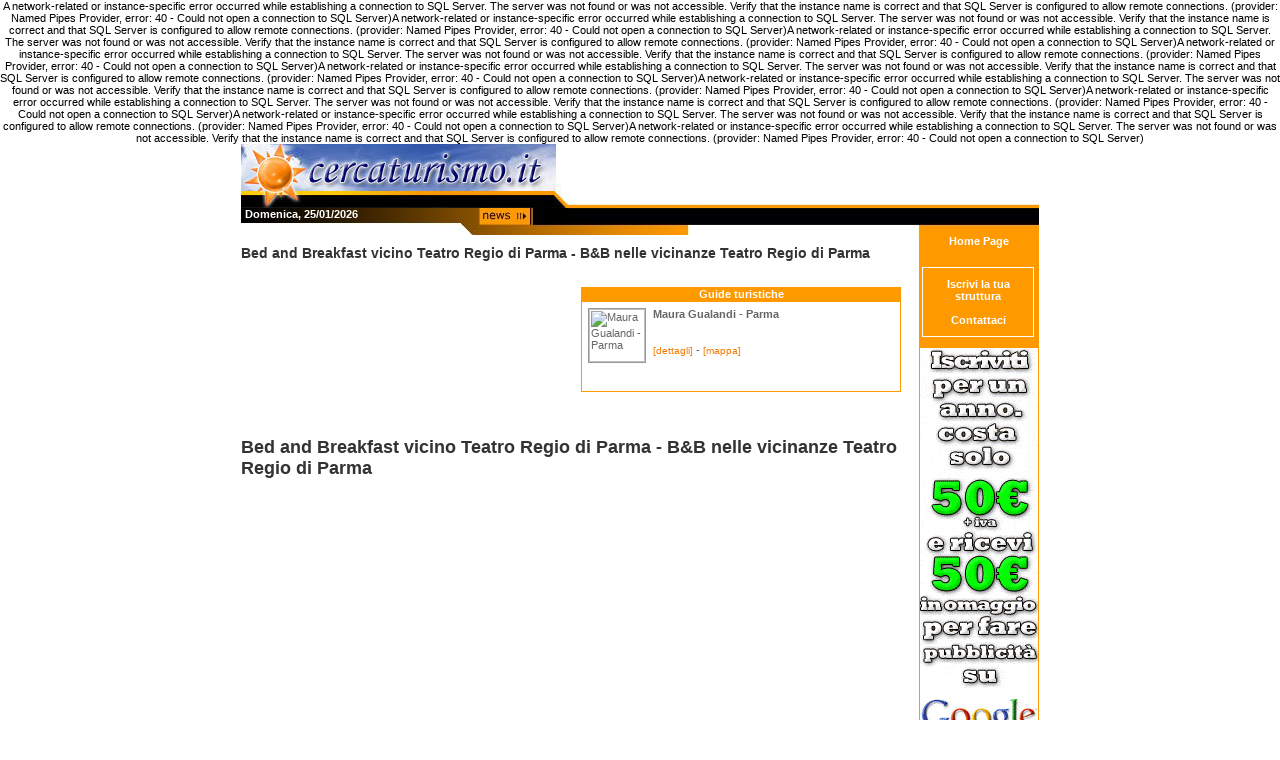

--- FILE ---
content_type: text/html; charset=utf-8
request_url: http://www.cercaturismo.it/bed-and-breakfast/30/bb_Parma/bb_Parma/bb_EMILIA_ROMAGNA/Articolo.aspx/3466/Bed_and_Breakfast_vicino_Teatro_Regio_di_Parma_-_B&B_nelle_vicinanze_Teatro_Regio_di_Parma.html
body_size: 30528
content:
A network-related or instance-specific error occurred while establishing a connection to SQL Server. The server was not found or was not accessible. Verify that the instance name is correct and that SQL Server is configured to allow remote connections. (provider: Named Pipes Provider, error: 40 - Could not open a connection to SQL Server)A network-related or instance-specific error occurred while establishing a connection to SQL Server. The server was not found or was not accessible. Verify that the instance name is correct and that SQL Server is configured to allow remote connections. (provider: Named Pipes Provider, error: 40 - Could not open a connection to SQL Server)A network-related or instance-specific error occurred while establishing a connection to SQL Server. The server was not found or was not accessible. Verify that the instance name is correct and that SQL Server is configured to allow remote connections. (provider: Named Pipes Provider, error: 40 - Could not open a connection to SQL Server)A network-related or instance-specific error occurred while establishing a connection to SQL Server. The server was not found or was not accessible. Verify that the instance name is correct and that SQL Server is configured to allow remote connections. (provider: Named Pipes Provider, error: 40 - Could not open a connection to SQL Server)A network-related or instance-specific error occurred while establishing a connection to SQL Server. The server was not found or was not accessible. Verify that the instance name is correct and that SQL Server is configured to allow remote connections. (provider: Named Pipes Provider, error: 40 - Could not open a connection to SQL Server)A network-related or instance-specific error occurred while establishing a connection to SQL Server. The server was not found or was not accessible. Verify that the instance name is correct and that SQL Server is configured to allow remote connections. (provider: Named Pipes Provider, error: 40 - Could not open a connection to SQL Server)A network-related or instance-specific error occurred while establishing a connection to SQL Server. The server was not found or was not accessible. Verify that the instance name is correct and that SQL Server is configured to allow remote connections. (provider: Named Pipes Provider, error: 40 - Could not open a connection to SQL Server)A network-related or instance-specific error occurred while establishing a connection to SQL Server. The server was not found or was not accessible. Verify that the instance name is correct and that SQL Server is configured to allow remote connections. (provider: Named Pipes Provider, error: 40 - Could not open a connection to SQL Server)A network-related or instance-specific error occurred while establishing a connection to SQL Server. The server was not found or was not accessible. Verify that the instance name is correct and that SQL Server is configured to allow remote connections. (provider: Named Pipes Provider, error: 40 - Could not open a connection to SQL Server)

<!DOCTYPE html PUBLIC "-//W3C//DTD XHTML 1.0 Transitional//EN" "http://www.w3.org/TR/xhtml1/DTD/xhtml1-transitional.dtd">



<html xmlns="http://www.w3.org/1999/xhtml" >
<head id="Head1"><title>

</title>
    <style type="text/css">
    @import url(/stili/stile_blocchi.css);
    </style>
    <meta name="keywords" content="" />
    <meta name="description" content="" />
    
  
<script src="http://maps.google.com/maps?file=api&amp;v=2.x&amp;key=ABQIAAAADlqW1o2MJCXhuGi4zAZHwRQ9sLYg8Xzu4u_nFoV60AAjVTK9kRS7cmMhphdK7wGD5Ooz1SkZGwINjQ"
            type="text/javascript"></script>
	<script type="text/javascript">
		//<![CDATA[
		function GoTo(regione) {
			if(regione!="") location.href = "http://www.cercaturismo.it/ricerca_bed_and_breakfast/bb_"+regione+"/"+regione+"/bed_and_breakfast_"+regione+".html";
		}
		//-->
	</script>
               
    <script type="text/javascript">
    
    var myPano;
    
    function initialize() {
	var myPano = new GStreetviewPanorama(document.getElementById("pano"));
	locat = new GLatLng();
	myPOV = {};
	myPano.setLocationAndPOV(locat, myPOV);
	GEvent.addListener(myPano, "error", handleNoFlash);
	}    
    
    function handleNoFlash(errorCode) {
      if (errorCode == FLASH_UNAVAILABLE) {
        alert("Error: Flash doesn't appear to be supported by your browser");
        return;
      }
    }  
    </script>

    <style type="text/css">
<!--
h1{
font-size: 14px;
margin-bottom:0;
}
-->
</style>
    <script language=JavaScript>function openppl(app,tlb,mnu,wdt,hei){var leftPos=0 , topPos=0;var w = 0, h = 0;if (document.all || document.layers) {	   w = screen.availWidth;	   h = screen.availHeight;	  leftPos = (w-wdt)/2; topPos = (h-hei)/2; 	}window.open('http://www.cercaturismo.it/public/absolutenm/' + app,'','toolbar=' + tlb + ',location=0,status=1,menubar=' + mnu + ',scrollbars=1,resizable=1,width=' + wdt + ',height=' + hei + ',top=' + topPos + ',left=' + leftPos);}</script>

</head>

<body onload="initialize()" onunload="GUnload()">   
    <form name="form1" method="post" action="Bed_and_Breakfast_vicino_Teatro_Regio_di_Parma_-_B&amp;B_nelle_vicinanze_Teatro_Regio_di_Parma.html?articleid=3466&amp;&amp;zoneid=30" id="form1">
<div>
<input type="hidden" name="__VIEWSTATE" id="__VIEWSTATE" value="/[base64]/4K9vcjw==" />
</div>

<div>

	<input type="hidden" name="__VIEWSTATEGENERATOR" id="__VIEWSTATEGENERATOR" value="D2C6F812" />
</div>
<div id="container">

    <div id="header"> 
	<div style="text-align:right">

           </div>                             
    </div>
    <div id="barretta">
          Domenica, 25/01/2026
    </div>
    
    <div id="banner1" style="float:right;width:120px;height:2500px;background-color: #FF9900;text-align: center;	margin: 0px">
        <a href="/" class="link_bianco">Home Page</a>
        <div style="background-color:#ff9900;border: 1px solid #ffffff;text-align:center;width:110;margin:20px 3px 10px 3px;padding-top:10px;padding-bottom:10px;">
			<script>
			function mail_no_spam(user,dominio,user1) 
			    { 
			        document.location.href = "mailto:" + user + "@" + dominio + ";" + user1 + "@" + dominio + "?subject=Richiesta Informazioni - Articolo"; 
			    }
			</script>
			<a href="/Struttura/RegistrazioneStrutturaEntryPoint.aspx" class="link_bianco">Iscrivi la tua struttura</a><br /><br />
			<a href="javascript:mail_no_spam('marketing','cercaturismo.it','info')" class="link_bianco">Contattaci</a>
		</div>
		
		<span id="BannerRegioniArticolo1_lb_banner"></span>
		
		<a href="/Struttura/RegistrazioneStrutturaEntryPoint.aspx" target="_self" alt="Iscriviti" /><img src="/img/coupon_gratis_adwords.gif" style="border-width:0;margin-bottom:5px" alt="" /></a>
		
                                        
	    </div>
    
    <div id="content1" style="width: 674px;margin:10px 0px 0px 0px;background-color:White;border: 0px solid #FF0000;">
        

        <span class="titolo_articolo">Bed and Breakfast vicino Teatro Regio di Parma - B&B nelle vicinanze Teatro Regio di Parma</span>
        <br /><br />
		<div id="testo1" style="width:660px;margin-bottom:20px">
			<div id="prova" style="width:320px;margin:0px 0px 5px 10px;float:right">
				
				
				
				<div id="GuideNear1_pn_gold" class="blocco_dove">
	
    <div id="titolo_blocco1"><span id="GuideNear1_lb_titolob">Guide turistiche</span></div>
    <table id="GuideNear1_table_gold" class="blocco_bordo_arancio" align="Left" border="0" style="width:100%;">
		<tr>
			<td><table class="Normale" border="0" style="border-width:0px;width:100%;">
				<tr>
					<td align="left" valign="top" rowspan="2" style="width:56px;"><img alt="Maura Gualandi - Parma" width="56" height="53" src="/public/absolutenm/thumbnails/932.gif" style=" border: 1px solid #999999;margin-right:3px" /></td><td align="left" valign="top"><div id="title_a_932"><a href="/public/absolutenm/templates/Articolo_speciali.aspx?articleid=932&zoneid=73"><b>Maura Gualandi - Parma</b></a></div></td>
				</tr><tr>
					<td id="GuideNear1_TD_desc_932"><span id="desc_a_932"> <a href="/public/absolutenm/templates/Articolo_speciali.aspx?articleid=932&zoneid=73" class="link_arancio_small">[dettagli]</a></span> - <a id="hh_a_932" href="#map_anc" onclick="javascript:return showAddress_a(932);" class="link_arancio_small">[mappa]</a></td>
				</tr><tr>
					<td colspan="2" style="height:20px;"><span id="addr_map_a_932" style="display:none;">parma</span><span id="img_small_a_932" style="display:none;"><img alt="Maura Gualandi - Parma" width="39" height="37" src="/public/absolutenm/thumbnails/932.gif" style=" border: 1px solid #999999;margin-right:5px" align="left" /></span></td>
				</tr>
			</table></td>
		</tr>
	</table>

</div>
			</div>
	        <span style="font-size:14px;color:#333;"><P>&nbsp;</P>
<P>&nbsp;</P>
<P>&nbsp;</P>
<P>&nbsp;</P>
<P>&nbsp;</P>
<P> </P>
<P style="MARGIN-BOTTOM: 0cm"><FONT face="Verdana, sans-serif"><FONT size=4><B>Bed and Breakfast vicino Teatro Regio di Parma - B&amp;B nelle vicinanze Teatro Regio di Parma</B></FONT></FONT></P></span>
		</div>
		<div style="float:left;margin-bottom:20px;">
			<div style="margin-left: auto;margin-right: auto;width: 664px; height: 300px;text-align:center;" name="pano" id="pano"></div>
		</div>
		<div style="float:right;text-align:center;margin-bottom:20px;">
			<div id="ArticoliCorrelati1_pn_articoli" class="blocco_isc_324">
	
    <span class="normaleBold">Articoli correlati:</span>
    <span id="ArticoliCorrelati1_lb_elenco"><div style="width:96%;padding: 10px 5px;margin:0px;text-align:left"><a href="/bed-and-breakfast/71/bb_Compiano/bb_Parma/bb_EMILIA_ROMAGNA/Articolo.aspx/1668/Museo_"Gli_Orsanti".html"><img src="/public/absolutenm/thumbnails/1668.gif" style="margin-right:5px;margin-top:2px;margin-bottom:2px" border=0 align="left" /></a><font face='' size='0' color=''><b><a href="/bed-and-breakfast/71/bb_Compiano/bb_Parma/bb_EMILIA_ROMAGNA/Articolo.aspx/1668/Museo_"Gli_Orsanti".html">Museo "Gli Orsanti"</a></b><br /><br /><div align="right"><a href="/bed-and-breakfast/71/bb_Compiano/bb_Parma/bb_EMILIA_ROMAGNA/Articolo.aspx/1668/Museo_"Gli_Orsanti".html">Leggi tutto</a></div></font></div><img src="/img/spacer.gif" width="100%" height="1px" style="clear:left;" /><div style="width:96%;padding: 10px 5px;margin:0px;text-align:left"><a href="/bed-and-breakfast/32/bb_Collecchio/bb_Parma/bb_EMILIA_ROMAGNA/Articolo.aspx/3446/Bed_and_Breakfast_vicino_Museo_Guatelli_-_B&B_nelle_vicinanze_Museo_Guatelli.html"><img src="/public/absolutenm/thumbnails/3446.gif" style="margin-right:5px;margin-top:2px;margin-bottom:2px" border=0 align="left" /></a><font face='' size='0' color=''><b><a href="/bed-and-breakfast/32/bb_Collecchio/bb_Parma/bb_EMILIA_ROMAGNA/Articolo.aspx/3446/Bed_and_Breakfast_vicino_Museo_Guatelli_-_B&B_nelle_vicinanze_Museo_Guatelli.html">Bed and Breakfast vicino Museo Guatelli - B&B nelle vicinanze Museo Guatelli</a></b><br /><br /><div align="right"><a href="/bed-and-breakfast/32/bb_Collecchio/bb_Parma/bb_EMILIA_ROMAGNA/Articolo.aspx/3446/Bed_and_Breakfast_vicino_Museo_Guatelli_-_B&B_nelle_vicinanze_Museo_Guatelli.html">Leggi tutto</a></div></font></div><img src="/img/spacer.gif" width="100%" height="2px" style="clear:left;" /><div style="width:46%;padding: 10px 5px;margin:0px;float:left;text-align:left"><a href="/bed-and-breakfast/31/bb_Parma/bb_Parma/bb_EMILIA_ROMAGNA/Articolo.aspx/3032/Bed_and_Breakfast_vicino_Fiera_di_Parma-_B&B_nelle_vicinanze_Fiera_di_Parma.html"><img src="/public/absolutenm/thumbnails/3032.gif" style="margin-right:5px;margin-top:2px;margin-bottom:2px" border=0 align="left" width="39" height="37" /></a><font face='' size='0' color=''><b><a href="/bed-and-breakfast/31/bb_Parma/bb_Parma/bb_EMILIA_ROMAGNA/Articolo.aspx/3032/Bed_and_Breakfast_vicino_Fiera_di_Parma-_B&B_nelle_vicinanze_Fiera_di_Parma.html">Bed and Breakfast vicino Fiera di Parma- B&B nelle vicinanze Fiera di Parma</a></b><br /><br /><div align="right"><a href="/bed-and-breakfast/31/bb_Parma/bb_Parma/bb_EMILIA_ROMAGNA/Articolo.aspx/3032/Bed_and_Breakfast_vicino_Fiera_di_Parma-_B&B_nelle_vicinanze_Fiera_di_Parma.html">Leggi tutto</a></div></font></div><div style="width:46%;padding: 10px 5px;margin:0px;float:left;clear:right;text-align:left"><a href="/bed-and-breakfast/31/bb_Parma/bb_Parma/bb_EMILIA_ROMAGNA/Articolo.aspx/3475/Bed_and_Breakfast_vicino_Casa_della_Musica_a_Parma_-_B&B_nelle_vicinanze_Casa_della_Musica_a_Parma.html"><img src="/public/absolutenm/thumbnails/3475.gif" style="margin-right:5px;margin-top:2px;margin-bottom:2px" border=0 align="left" width="39" height="37" /></a><font face='' size='0' color=''><b><a href="/bed-and-breakfast/31/bb_Parma/bb_Parma/bb_EMILIA_ROMAGNA/Articolo.aspx/3475/Bed_and_Breakfast_vicino_Casa_della_Musica_a_Parma_-_B&B_nelle_vicinanze_Casa_della_Musica_a_Parma.html">Bed and Breakfast vicino Casa della Musica a Parma - B&B nelle vicinanze Casa della Musica a Parma</a></b><br /><br /><div align="right"><a href="/bed-and-breakfast/31/bb_Parma/bb_Parma/bb_EMILIA_ROMAGNA/Articolo.aspx/3475/Bed_and_Breakfast_vicino_Casa_della_Musica_a_Parma_-_B&B_nelle_vicinanze_Casa_della_Musica_a_Parma.html">Leggi tutto</a></div></font></div><img src="/img/spacer.gif" width="100%" height="1px" style="clear:left;" /><div style="width:46%;padding: 10px 5px;margin:0px;float:left;text-align:left"><a href="/bed-and-breakfast/31/bb_Monchio delle Corti/bb_Parma/bb_EMILIA_ROMAGNA/Articolo.aspx/4629/Offerte_neve_Prato_Spilla_-_Appennino_Parmense_in_Hotel_Agriturismo_B&B,_Vacanze_a_Prato_Spilla_-_Appennino_Parmense_in_Bed_and_Breakfast_Hotel,_Sciare_a_Prato_Spilla_-_Appennino_Parmense,_Settimana_Bianca_a_Prato_Spilla_-_Appennino_Parmense.html"><img src="/public/absolutenm/thumbnails/4629.gif" style="margin-right:5px;margin-top:2px;margin-bottom:2px" border=0 align="left" width="39" height="37" /></a><font face='' size='0' color=''><b><a href="/bed-and-breakfast/31/bb_Monchio delle Corti/bb_Parma/bb_EMILIA_ROMAGNA/Articolo.aspx/4629/Offerte_neve_Prato_Spilla_-_Appennino_Parmense_in_Hotel_Agriturismo_B&B,_Vacanze_a_Prato_Spilla_-_Appennino_Parmense_in_Bed_and_Breakfast_Hotel,_Sciare_a_Prato_Spilla_-_Appennino_Parmense,_Settimana_Bianca_a_Prato_Spilla_-_Appennino_Parmense.html">Offerte neve Prato Spilla - Appennino Parmense in Hotel Agriturismo B&B, Vacanze a Prato Spilla - Appennino Parmense in Bed and Breakfast Hotel, Sciare a Prato Spilla - Appennino Parmense, Settimana Bianca a Prato Spilla - Appennino Parmense</a></b><br /><br /><div align="right"><a href="/bed-and-breakfast/31/bb_Monchio delle Corti/bb_Parma/bb_EMILIA_ROMAGNA/Articolo.aspx/4629/Offerte_neve_Prato_Spilla_-_Appennino_Parmense_in_Hotel_Agriturismo_B&B,_Vacanze_a_Prato_Spilla_-_Appennino_Parmense_in_Bed_and_Breakfast_Hotel,_Sciare_a_Prato_Spilla_-_Appennino_Parmense,_Settimana_Bianca_a_Prato_Spilla_-_Appennino_Parmense.html">Leggi tutto</a></div></font></div><div style="width:46%;padding: 10px 5px;margin:0px;float:left;clear:right;text-align:left"><a href="/bed-and-breakfast/32/bb_Parma/bb_Parma/bb_EMILIA_ROMAGNA/Articolo.aspx/3469/Bed_and_Breakfast_vicino_Archivio_Storico_di_Parma_-_B&B_nelle_vicinanze_Archivio_Storico_di_Parma.html"><img src="/public/absolutenm/thumbnails/3469.gif" style="margin-right:5px;margin-top:2px;margin-bottom:2px" border=0 align="left" width="39" height="37" /></a><font face='' size='0' color=''><b><a href="/bed-and-breakfast/32/bb_Parma/bb_Parma/bb_EMILIA_ROMAGNA/Articolo.aspx/3469/Bed_and_Breakfast_vicino_Archivio_Storico_di_Parma_-_B&B_nelle_vicinanze_Archivio_Storico_di_Parma.html">Bed and Breakfast vicino Archivio Storico di Parma - B&B nelle vicinanze Archivio Storico di Parma</a></b><br /><br /><div align="right"><a href="/bed-and-breakfast/32/bb_Parma/bb_Parma/bb_EMILIA_ROMAGNA/Articolo.aspx/3469/Bed_and_Breakfast_vicino_Archivio_Storico_di_Parma_-_B&B_nelle_vicinanze_Archivio_Storico_di_Parma.html">Leggi tutto</a></div></font></div><img src="/img/spacer.gif" width="100%" height="2px" style="clear:left;" /><div style="width:46%;padding: 7px 5px;margin:0px;float:left;text-align:left"><font face='' size='0' color=''><b><a href="/bed-and-breakfast/35/bb_soragna/bb_Parma/bb_EMILIA_ROMAGNA/Articolo.aspx/857/La_terra_del_Parmigiano_Reggiano_e_del_Prosciutto.html">La terra del Parmigiano Reggiano e del Prosciutto</a></b></font></div><div style="width:46%;padding: 7px 5px;margin:0px;float:left;clear:right;text-align:left"><font face='' size='0' color=''><b><a href="/bed-and-breakfast/71/bb_Traversetolo/bb_Parma/bb_EMILIA_ROMAGNA/Articolo.aspx/1433/Fondazione_"Magnani_Rocca".html">Fondazione "Magnani Rocca"</a></b></font></div><img src="/img/spacer.gif" width="100%" height="1px" style="clear:left;" /><div style="width:46%;padding: 7px 5px;margin:0px;float:left;text-align:left"><font face='' size='0' color=''><b><a href="/bed-and-breakfast/28/bb_Parma/bb_Parma/bb_EMILIA_ROMAGNA/Articolo.aspx/2795/Offerte_B&B_Natale_e_Capodanno_a_Parma,_Last_Minute_b&b_Natale_e_Capodanno_a_Parma.html">Offerte B&B Natale e Capodanno a Parma, Last Minute b&b Natale e Capodanno a Parma</a></b></font></div><div style="width:46%;padding: 7px 5px;margin:0px;float:left;clear:right;text-align:left"><font face='' size='0' color=''><b><a href="/bed-and-breakfast/31/bb_Parma/bb_Parma/bb_EMILIA_ROMAGNA/Articolo.aspx/3474/Bed_and_Breakfast_vicino_Auditorium_Paganini_-_B&B_nelle_vicinanze_Auditorium_Paganini.html">Bed and Breakfast vicino Auditorium Paganini - B&B nelle vicinanze Auditorium Paganini</a></b></font></div><img src="/img/spacer.gif" width="100%" height="1px" style="clear:left;" /><br style="clear:left;" /></span>

</div>  
		</div>
		
		<div style="float:left;margin-bottom:20px;">
			
			<a name="map_anc" id="map_anc"></a>
			
<input type="hidden" name="Annunci1$hd_num_articoli" id="Annunci1_hd_num_articoli" />
<span id="Annunci1_lb_elenco"></span>
		</div>	
		Unable to connect to the remote server
		<img src="/img/spacer.gif" width="100%" height="1px" style="clear:left;" />
    </div>
    <div id="footer">
		
    </div>
	<a href="http://www.mediasoft-seo.it/Realizzazione-Siti-Web-Puglia,-Realizzare-siti-web-provincia-lecce,-realizzazione-sito-web-salento.html" target="_blank" alt="Realizzazione Siti Web Puglia, Realizzare siti web provincia lecce, realizzazione sito web salento" title="Realizzazione Siti Web Puglia, Realizzare siti web provincia lecce, realizzazione sito web salento"><img style="margin-top:-4px;margin-bottom:5px;height:37px;" border="0" src="http://www.mediasoft-seo.it/images/Realizzazione-Siti-Web-Puglia,-Realizzare-siti-web-provincia-lecce,-realizzazione-sito-web-salento.png" alt="Realizzazione Siti Web Puglia, Realizzare siti web provincia lecce, realizzazione sito web salento" title="Realizzazione Siti Web Puglia, Realizzare siti web provincia lecce, realizzazione sito web salento"></a>
</div>
</form>
</body>
</html>